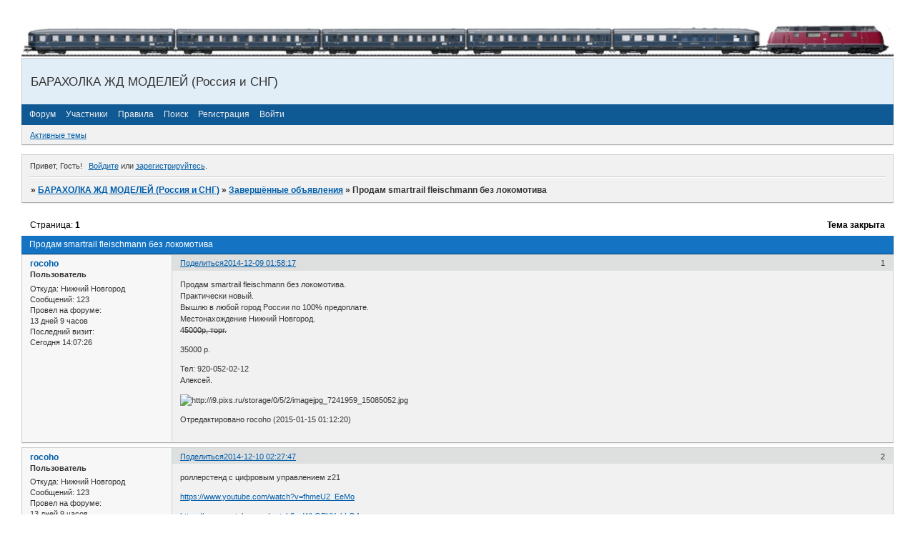

--- FILE ---
content_type: text/html; charset=windows-1251
request_url: https://br95009.ru/viewtopic.php?id=148
body_size: 6868
content:
<!DOCTYPE html PUBLIC "-//W3C//DTD XHTML 1.0 Strict//EN" "http://www.w3.org/TR/xhtml1/DTD/xhtml1-strict.dtd">
<html xmlns="http://www.w3.org/1999/xhtml" xml:lang="ru" lang="ru" dir="ltr" prefix="og: http://ogp.me/ns#">
<head>
<meta http-equiv="Content-Type" content="text/html; charset=windows-1251">
<title>Продам smartrail fleischmann без локомотива</title>
<meta property="og:title" content="Продам smartrail fleischmann без локомотива"><meta property="og:url" content="https://br95009.ru/viewtopic.php?id=148"><script type="text/javascript">
try{self.document.location.hostname==parent.document.location.hostname&&self.window!=parent.window&&self.parent.window!=parent.parent.window&&document.write('</he'+'ad><bo'+'dy style="display:none"><plaintext>')}catch(e){}
try{if(top===self&&location.hostname.match(/^www\./))location.href=document.URL.replace(/\/\/www\./,'//')}catch(e){}
var FORUM = new Object({ set : function(prop, val){ try { eval("this."+prop+"=val"); } catch (e) {} }, get : function(prop){ try { var val = eval("this."+prop); } catch (e) { var val = undefined; } return val; }, remove : function(prop, val){ try { eval("delete this."+prop); } catch (e) {} } });
FORUM.set('topic', { "subject": "Продам smartrail fleischmann без локомотива", "closed": "1", "num_replies": "3", "num_views": "614", "forum_id": "19", "forum_name": "Завершённые объявления", "moderators": { "51": "bluxer" }, "language": { "share_legend": "Расскажите друзьям!", "translate": "Перевести", "show_original": "Показать оригинал" } });
// JavaScript переменные форума
var BoardID = 1334094;
var BoardCat = 22;
var BoardStyle = 'Custom';
var ForumAPITicket = '3a2b2f2b1ce619d10208131a1c869f4ae55fe6a6';
var GroupID = 3;
var GroupTitle = 'Гость';
var GroupUserTitle = '';
var PartnerID = 1;
var RequestTime = 1768678632;
var StaticURL = 'https://forumstatic.ru';
var AvatarsURL = 'https://forumavatars.ru';
var FilesURL = 'https://forumstatic.ru';
var ScriptsURL = 'https://forumscripts.ru';
var UploadsURL = 'https://upforme.ru';
</script>
<script type="text/javascript" src="/js/libs.min.js?v=4"></script>
<script type="text/javascript" src="/js/extra.js?v=4"></script>
<link rel="alternate" type="application/rss+xml" href="https://br95009.ru/export.php?type=rss&amp;tid=148" title="RSS" />
<link rel="top" href="https://br95009.ru" title="Форум" />
<link rel="search" href="https://br95009.ru/search.php" title="Поиск" />
<link rel="author" href="https://br95009.ru/userlist.php" title="Участники" />
<link rel="up" title="Завершённые объявления" href="https://br95009.ru/viewforum.php?id=19" />
<link rel="shortcut icon" href="http://forumstatic.ru/files/0014/5b/4e/42781.ico" type="image/x-icon" />
<link rel="stylesheet" type="text/css" href="https://forumstatic.ru/styles/0014/5b/4e/style.1409077346.css" />
<link rel="stylesheet" type="text/css" href="/style/extra.css?v=23" />
<script type="text/javascript">$(function() { $('#register img[title],#profile8 img[title]').tipsy({fade: true, gravity: 'w'}); $('#viewprofile img[title],.post-author img[title]:not(li.pa-avatar > img),.flag-i[title]').tipsy({fade: true, gravity: 's'}); });</script>
<script>window.yaContextCb=window.yaContextCb||[]</script><script src="https://yandex.ru/ads/system/context.js" async></script>
</head>
<body>

<!-- body-header -->
<div id="pun_wrap">
<div id="pun" class="ru isguest gid3">
<div id="pun-viewtopic" class="punbb" data-topic-id="148" data-forum-id="19" data-cat-id="9">


<div id="mybb-counter" style="display:none">
<script type="text/javascript"> (function(m,e,t,r,i,k,a){m[i]=m[i]||function(){(m[i].a=m[i].a||[]).push(arguments)}; m[i].l=1*new Date(); for (var j = 0; j < document.scripts.length; j++) {if (document.scripts[j].src === r) { return; }} k=e.createElement(t),a=e.getElementsByTagName(t)[0],k.async=1,k.src=r,a.parentNode.insertBefore(k,a)}) (window, document, "script", "https://mc.yandex.ru/metrika/tag.js", "ym"); ym(201230, "init", { clickmap:false, trackLinks:true, accurateTrackBounce:true });

</script> <noscript><div><img src="https://mc.yandex.ru/watch/201230" style="position:absolute; left:-9999px;" alt="" /></div></noscript>
</div>

<div id="html-header">
	<img id="Mylogo" src="https://forumstatic.ru/files/0014/5b/4e/50462.jpg" />
<style type="text/css">
#Mylogo {width: 100%; margin: 0 0 0 0;}
</style>


<script type="text/javascript">
if (document.getElementById('pun-status').innerHTML.indexOf("Гость")!=-1){
if (document.URL.indexOf("profile.php")!=-1){
document.getElementById('pun-status').innerHTML="<div id=pun-status class=section><p class=container><span class=item1>Вы не имеете права доступа к этой странице</span></p></div>"
document.getElementById('pun-main').style.display="none"
}}
</script>

<!-- google analitics-->

<script>
  (function(i,s,o,g,r,a,m){i['GoogleAnalyticsObject']=r;i[r]=i[r]||function(){
  (i[r].q=i[r].q||[]).push(arguments)},i[r].l=1*new Date();a=s.createElement(o),
  m=s.getElementsByTagName(o)[0];a.async=1;a.src=g;m.parentNode.insertBefore(a,m)
  })(window,document,'script','https://www.google-analytics.com/analytics.js','ga');

  ga('create', 'UA-102837215-1', 'auto');
  ga('send', 'pageview');

</script>


<!-- NEW ==============================-->

<style>
#messanger { position:fixed; right:10%; top:65%; z-index:100; width:280px; border: 2px solid #696969;
-moz-border-radius: 8px;border-radius: 8px;khtml-border-radius:8px;-webkit-border-radius:8px;
box-shadow: 5px 5px 5px #9C9C9C; -moz-box-shadow: 5px 5px 5px #9C9C9C; -webkit-box-shadow: 5px 5px 5px #9C9C9C; filter: progid:DXImageTransform.Microsoft.Shadow(color='#9C9C9C', direction=145, strength=7);}
 
#closer{
background-image: -webkit-gradient(linear,left bottom,left top,color-stop(0.41, #1F1F1F),color-stop(0.94, #D7E3E3));
background-image: -moz-linear-gradient(center bottom,#1F1F1F 41%,#D7E3E3 94%);
background-image: -o-linear-gradient(top,#D7E3E3,#1F1F1F);
filter: progid:DXImageTransform.Microsoft.gradient(GradientType=0, startColorstr='#D7E3E3', endColorstr='#1F1F1F');
color: lime; 
-moz-border-radius: 9000em;border-radius: 9000em;khtml-border-radius:9000em;-webkit-border-radius:9000em;cursor: pointer;float: right;font-size: 15px; border: 2px solid #696969;
}
#closer:hover {color: #FF4500; }</style>
</div>

<div id="pun-title" class="section">
	<table id="title-logo-table" cellspacing="0">
		<tbody id="title-logo-tbody">
			<tr id="title-logo-tr">
				<td id="title-logo-tdl" class="title-logo-tdl">
					<h1 class="title-logo"><span>БАРАХОЛКА ЖД МОДЕЛЕЙ (Россия и СНГ)</span></h1>
				</td>
				<td id="title-logo-tdr" class="title-logo-tdr"><!-- banner_top --></td>
			</tr>
		</tbody>
	</table>
</div>

<div id="pun-navlinks" class="section">
	<h2><span>Меню навигации</span></h2>
	<ul class="container">
		<li id="navindex"><a href="https://br95009.ru/"><span>Форум</span></a></li>
		<li id="navuserlist"><a href="https://br95009.ru/userlist.php" rel="nofollow"><span>Участники</span></a></li>
		<li id="navrules"><a href="https://br95009.ru/misc.php?action=rules" rel="nofollow"><span>Правила</span></a></li>
		<li id="navsearch"><a href="https://br95009.ru/search.php" rel="nofollow"><span>Поиск</span></a></li>
		<li id="navregister"><a href="https://br95009.ru/register.php" rel="nofollow"><span>Регистрация</span></a></li>
		<li id="navlogin"><a href="https://br95009.ru/login.php" rel="nofollow"><span>Войти</span></a></li>
	</ul>
</div>

<div id="pun-ulinks" class="section" onclick="void(0)">
	<h2><span>Пользовательские ссылки</span></h2>
	<ul class="container">
		<li class="item1"><a href="https://br95009.ru/search.php?action=show_recent">Активные темы</a></li>
	</ul>
</div>

<!-- pun_announcement -->

<div id="pun-status" class="section">
	<h2><span>Информация о пользователе</span></h2>
	<p class="container">
		<span class="item1">Привет, Гость!</span> 
		<span class="item2"><a href="/login.php" rel="nofollow">Войдите</a> или <a href="/register.php" rel="nofollow">зарегистрируйтесь</a>.</span> 
	</p>
</div>

<div id="pun-break1" class="divider"><hr /></div>

<div id="pun-crumbs1" class="section">
	<p class="container crumbs"><strong>Вы здесь</strong> <em>&#187;&#160;</em><a href="https://br95009.ru/">БАРАХОЛКА ЖД МОДЕЛЕЙ (Россия и СНГ)</a> <em>&#187;&#160;</em><a href="https://br95009.ru/viewforum.php?id=19">Завершённые объявления</a> <em>&#187;&#160;</em>Продам smartrail fleischmann без локомотива</p>
</div>

<div id="pun-break2" class="divider"><hr /></div>

<div class="section" style="border:0 !important;max-width:100%;overflow:hidden;display:flex;justify-content:center;max-height:250px;overflow:hidden;min-width:300px;">
		<!-- Yandex.RTB R-A-2251501-1 -->
<div id="yandex_rtb_R-A-2251501-1"></div>
<script>window.yaContextCb.push(()=>{
  Ya.Context.AdvManager.render({
    renderTo: 'yandex_rtb_R-A-2251501-1',
    blockId: 'R-A-2251501-1'
  })
})</script>
</div>

<div id="pun-main" class="main multipage">
	<h1><span>Продам smartrail fleischmann без локомотива</span></h1>
	<div class="linkst">
		<div class="pagelink">Страница: <strong>1</strong></div>
		<div class="postlink"><span class="closed">Тема закрыта</span></div>
	</div>
	<div id="topic_t148" class="topic closed">
		<h2><span class="item1">Сообщений</span> <span class="item2">1 страница 4 из 4</span></h2>
		<div id="p424" class="post topicpost topic-starter" data-posted="1418079497" data-user-id="78" data-group-id="4">
			<h3><span><a class="sharelink" rel="nofollow" href="#p424" onclick="return false;">Поделиться</a><strong>1</strong><a class="permalink" rel="nofollow" href="https://br95009.ru/viewtopic.php?id=148#p424">2014-12-09 01:58:17</a></span></h3>
			<div class="container">
							<div class="post-author no-avatar topic-starter">
								<ul>
						<li class="pa-author"><span class="acchide">Автор:&nbsp;</span><a href="https://br95009.ru/profile.php?id=78" rel="nofollow">rocoho</a></li>
						<li class="pa-title">Пользователь</li>
						<li class="pa-from"><span class="fld-name">Откуда:</span> Нижний Новгород</li>
						<li class="pa-posts"><span class="fld-name">Сообщений:</span> 123</li>
						<li class="pa-time-visit"><span class="fld-name">Провел на форуме:</span><br />13 дней 9 часов</li>
						<li class="pa-last-visit"><span class="fld-name">Последний визит:</span><br />Сегодня 14:07:26</li>
				</ul>
			</div>
					<div class="post-body">
					<div class="post-box">
						<div id="p424-content" class="post-content">
<p>Продам smartrail fleischmann без локомотива.<br />Практически новый.<br />Вышлю в любой город России по 100% предоплате.<br />Местонахождение Нижний Новгород.<br /><del>45000р, торг.</del></p>
						<p>35000 р.</p>
						<p>Тел: 920-052-02-12<br />Алексей.</p>
						<p><img class="postimg" loading="lazy" src="https://i9.pixs.ru/storage/0/5/2/imagejpg_7241959_15085052.jpg" alt="http://i9.pixs.ru/storage/0/5/2/imagejpg_7241959_15085052.jpg" /></p>
<p class="lastedit">Отредактировано rocoho (2015-01-15 01:12:20)</p>
						</div>
					</div>
					<div class="clearer"><!-- --></div>
				</div>
			</div>
		</div>
		<div id="p427" class="post altstyle topic-starter" data-posted="1418167667" data-user-id="78" data-group-id="4">
			<h3><span><a class="sharelink" rel="nofollow" href="#p427" onclick="return false;">Поделиться</a><strong>2</strong><a class="permalink" rel="nofollow" href="https://br95009.ru/viewtopic.php?id=148#p427">2014-12-10 02:27:47</a></span></h3>
			<div class="container">
							<div class="post-author no-avatar topic-starter">
								<ul>
						<li class="pa-author"><span class="acchide">Автор:&nbsp;</span><a href="https://br95009.ru/profile.php?id=78" rel="nofollow">rocoho</a></li>
						<li class="pa-title">Пользователь</li>
						<li class="pa-from"><span class="fld-name">Откуда:</span> Нижний Новгород</li>
						<li class="pa-posts"><span class="fld-name">Сообщений:</span> 123</li>
						<li class="pa-time-visit"><span class="fld-name">Провел на форуме:</span><br />13 дней 9 часов</li>
						<li class="pa-last-visit"><span class="fld-name">Последний визит:</span><br />Сегодня 14:07:26</li>
				</ul>
			</div>
					<div class="post-body">
					<div class="post-box">
						<div id="p427-content" class="post-content">
<p>роллерстенд с цифровым управлением z21</p>
						<p><a href="https://www.youtube.com/watch?v=fhmeU2_EeMo" rel="nofollow ugc" target="_blank">https://www.youtube.com/watch?v=fhmeU2_EeMo</a></p>
						<p><a href="https://www.youtube.com/watch?v=WkGPYYckLO4" rel="nofollow ugc" target="_blank">https://www.youtube.com/watch?v=WkGPYYckLO4</a></p>
						</div>
					</div>
					<div class="clearer"><!-- --></div>
				</div>
			</div>
		</div>
		<div id="p491" class="post topic-starter" data-posted="1421273556" data-user-id="78" data-group-id="4">
			<h3><span><a class="sharelink" rel="nofollow" href="#p491" onclick="return false;">Поделиться</a><strong>3</strong><a class="permalink" rel="nofollow" href="https://br95009.ru/viewtopic.php?id=148#p491">2015-01-15 01:12:36</a></span></h3>
			<div class="container">
							<div class="post-author no-avatar topic-starter">
								<ul>
						<li class="pa-author"><span class="acchide">Автор:&nbsp;</span><a href="https://br95009.ru/profile.php?id=78" rel="nofollow">rocoho</a></li>
						<li class="pa-title">Пользователь</li>
						<li class="pa-from"><span class="fld-name">Откуда:</span> Нижний Новгород</li>
						<li class="pa-posts"><span class="fld-name">Сообщений:</span> 123</li>
						<li class="pa-time-visit"><span class="fld-name">Провел на форуме:</span><br />13 дней 9 часов</li>
						<li class="pa-last-visit"><span class="fld-name">Последний визит:</span><br />Сегодня 14:07:26</li>
				</ul>
			</div>
					<div class="post-body">
					<div class="post-box">
						<div id="p491-content" class="post-content">
<p>снизил цену</p>
						</div>
					</div>
					<div class="clearer"><!-- --></div>
				</div>
			</div>
		</div>
		<div id="p552" class="post altstyle endpost topic-starter" data-posted="1422373834" data-user-id="78" data-group-id="4">
			<h3><span><a class="sharelink" rel="nofollow" href="#p552" onclick="return false;">Поделиться</a><strong>4</strong><a class="permalink" rel="nofollow" href="https://br95009.ru/viewtopic.php?id=148#p552">2015-01-27 18:50:34</a></span></h3>
			<div class="container">
							<div class="post-author no-avatar topic-starter">
								<ul>
						<li class="pa-author"><span class="acchide">Автор:&nbsp;</span><a href="https://br95009.ru/profile.php?id=78" rel="nofollow">rocoho</a></li>
						<li class="pa-title">Пользователь</li>
						<li class="pa-from"><span class="fld-name">Откуда:</span> Нижний Новгород</li>
						<li class="pa-posts"><span class="fld-name">Сообщений:</span> 123</li>
						<li class="pa-time-visit"><span class="fld-name">Провел на форуме:</span><br />13 дней 9 часов</li>
						<li class="pa-last-visit"><span class="fld-name">Последний визит:</span><br />Сегодня 14:07:26</li>
				</ul>
			</div>
					<div class="post-body">
					<div class="post-box">
						<div id="p552-content" class="post-content">
<p>Продано</p>
						</div>
					</div>
					<div class="clearer"><!-- --></div>
				</div>
			</div>
		</div>
	</div>
	<div class="linksb">
		<div class="postlink"><span class="closed">Тема закрыта</span></div>
		<div class="pagelink">Страница: <strong>1</strong></div>
	</div>
	<div class="section" style="border:0 !important; max-width:100%;text-align:center;overflow:hidden;max-height:250px;overflow:hidden;min-width:300px;">
		<script>window.yaContextCb = window.yaContextCb || [] </script> 
<script async src="https://yandex.ru/ads/system/context.js"></script>
<script async src="https://cdn.digitalcaramel.com/caramel.js"></script>
<script>window.CaramelDomain = "mybb.ru"</script>
</div>
</div>
<script type="text/javascript">$(document).trigger("pun_main_ready");</script>

<!-- pun_stats -->

<!-- banner_mini_bottom -->

<!-- banner_bottom -->

<!-- bbo placeholder-->

<div id="pun-break3" class="divider"><hr /></div>

<div id="pun-crumbs2" class="section">
	<p class="container crumbs"><strong>Вы здесь</strong> <em>&#187;&#160;</em><a href="https://br95009.ru/">БАРАХОЛКА ЖД МОДЕЛЕЙ (Россия и СНГ)</a> <em>&#187;&#160;</em><a href="https://br95009.ru/viewforum.php?id=19">Завершённые объявления</a> <em>&#187;&#160;</em>Продам smartrail fleischmann без локомотива</p>
</div>

<div id="pun-break4" class="divider"><hr /></div>

<div id="pun-about" class="section">
	<p class="container">
		<span class="item1" style="padding-left:0"><a title="создать форум" href="//mybb.ru/" target="_blank">создать форум</a></span>
	</p>
</div>
<script type="text/javascript">$(document).trigger("pun_about_ready"); if (typeof ym == 'object') {ym(201230, 'userParams', {UserId:1, is_user:0}); ym(201230, 'params', {forum_id: 1334094});}</script>


<div id="html-footer" class="section">
	<div class="container"><img id="Mylogo" src="https://forumstatic.ru/files/0014/5b/4e/19174.jpg" />
<style type="text/css">
#Mylogo {width: 100%; margin: 0 0 0 0;}
</style>

<!-- Быстрое редактирование постов © Alex_63 // V.2 -->
<script type="text/javascript" src="https://forumstatic.ru/files/0015/c4/3f/97895.js"></script>


<!-- Система оповещения о личных сообщениях v.2-->
<script type="text/javascript"> 
if((document.getElementById("navpm").innerHTML.indexOf("(") != -1) && (document.URL.indexOf("messages.php") == -1)) {document.write('<div id="messanger" class="container" style="padding: 15px; text-align: right; background-color: #ebeaf0;"><span><img style="border: 2px solid #696969;" align="left" src="'+UserAvatar+'" width="60" height="60" alt="">Привет, <strong>'+UserLogin+'</strong><br>у Вас новое личное сообщение</span><br /><br /> <ul class="pisma"></ul><audio autoplay="autoplay"><source src="https://irpi.jr1.ru/ku-ku.ogg" type="audio/ogg; codecs=vorbis"><source src="http://promobil.kiev.ua/uploads/files/1188937250_icq.mp3" type="audio/mpeg"></audio><br /><span id="closer" ><strong>&nbsp;X&nbsp;</strong></span></div>');}
$.get('messages.php','',processMessage);
function processMessage(data){
$(data).find('tr.icon').each(function(){  
var QMess=$(this).find('div.tclcon a').text();var QLink=$(this).find('div.tclcon a').attr('href');var Qautor=$(this).find('td.tc2 a').text();
var QProf=$(this).find('td.tc2 a').attr('href');ProfilUser = /(.*?)\/profile\.php\?id=(\d+)/g;
RrofId=(QProf.replace(ProfilUser, '$2'));
$.get('profile.php?section=avatar&id='+RrofId,'',processGetImg);
function processGetImg(data){
$(data).find('td#profile-left li div, div.fs-box').map(function(){  
var ZAva=$(this).find('img').attr('src');
$('.pisma').append('<li><a onclick=\'window.open(href="'+QLink+'"); return false\'  class="mess" href="'+QLink+'">'+QMess+'</a> от <a onclick=\'window.open(href="'+QProf+'"); return false\'  class="mess" href="'+QProf+'">'+Qautor+'</a><img style="border: 1px solid #696969;margin: 3px 0 -2px 5px;" src="'+ZAva+'" width="24" height="24" alt=""></li>');
$('.mess').click(function(){
$('#messanger').toggle();}); 
 });} });}
$('#closer').click(function(){
$('#messanger').slideToggle('slow');});
</script>


<!-- NEW ==============================-->

<!-- Последние 10 сообщений форума, новая версия © Alex_63 -->
<style>
.container.stats {margin-bottom: -13px;}
.stats table {
  padding: 0 !important; 
  margin-top:7px;
  width: 100%;
}
.stats table th {text-align: left;}
.stats table td {
  padding: .5em;
  border-top-style: solid;
  border-top-width: 1px;
}
.stats .t-head {font-weight: 700}
</style>
<script src="/export.php?type=js&max=30" type="text/javascript"></script>
<script type="text/javascript">
(function() {
  var numPosts = 10; //Количество выводимых сообщений (не более 20)
  var html = '',html0 = '<div class="container stats"><span class="t-head">\
  Последние 10 сообщений форума</span><table cellspacing="0" class="container">\
  <thead><tr><th>Автор</th><th>Время</th><th>Последнее сообщение</th></tr>\
  </thead><tbody class="hasicon">';for(var i=0;i<content.length;i++){
    var s0=content[i][0],s1=content[i][1];s2=content[i][2];s3=content[i][3];
    var ts = new Date();ts.setTime(1000*s0),mo=ts.getMonth()+1;
    if (mo<10) {mo='0'+mo;}var hh = ts.getHours(),mm = ts.getMinutes()+'';
    if (mm<10) {mm='0'+mm;}ts = ts.getDate()+'.'+mo+' '+hh+':'+mm;
    var a = '<tr><td>'+s1+'</td><td class="tc2">'+ts+'<td class="tcr">\
    <a href="'+s2+'" target="_blank">'+s3+'</a><br/></td></tr>';
    if(s3.indexOf('·')!=-1||s3.indexOf('¬')!=-1){a=''};html+=a;
  } var b = html0+html+'</tr></tbody></table></div><br/>\
  <h2><span>Общая статистика</span></h2>';nP=numPosts-1;
  $('.statscon').prepend(b);$('.statscon tbody tr:gt('+nP+')').remove();
}());
</script>






<!-- Замена ссылки офсайт в превью  на "оригинал" -->
<script type="text/javascript">
function insertUploadedImage(img){
var b='img]',c='url',
prev = '['+b+img.src+'[/'+b,
lnk = $(img).attr('data-img-url'),
link = '['+c+'='+ lnk +']',
orig = '['+b+lnk+'[/'+b;
if($('#selected-insert-format').val()=='viewer')bbcode(link+prev+'[/'+c+']\n','');
else bbcode(orig+'\n','');
}
</script>


<!-- Вывод похожих тем при создании темы © Alex_63 -->
<script type="text/javascript" src="https://forumstatic.ru/files/0015/c4/3f/54631.js"></script>



<script type="text/javascript">
var rows=document.getElementsByTagName("tr")
var no=0
for (no=0; no<=(rows.length-1); no++)
{if (rows[no].className.indexOf("isticky")!=-1)
{rows[no].getElementsByTagName("a")[0].innerHTML="<font color='red'><b>"+rows[no].getElementsByTagName("a")[0].innerHTML+"</b></font>"}
else if (rows[no].className.indexOf("inew")!=-1)
{rows[no].getElementsByTagName("a")[0].innerHTML="<font color='green'>"+rows[no].getElementsByTagName("a")[0].innerHTML+"</font>"}
else if (rows[no].className.indexOf("iclosed")!=-1)
{rows[no].getElementsByTagName("a")[0].innerHTML="<font color='silver'>"+rows[no].getElementsByTagName("a")[0].innerHTML+"</font>"}
}
</script></div>
</div>

</div>
</div>
</div>




</body>
</html>
